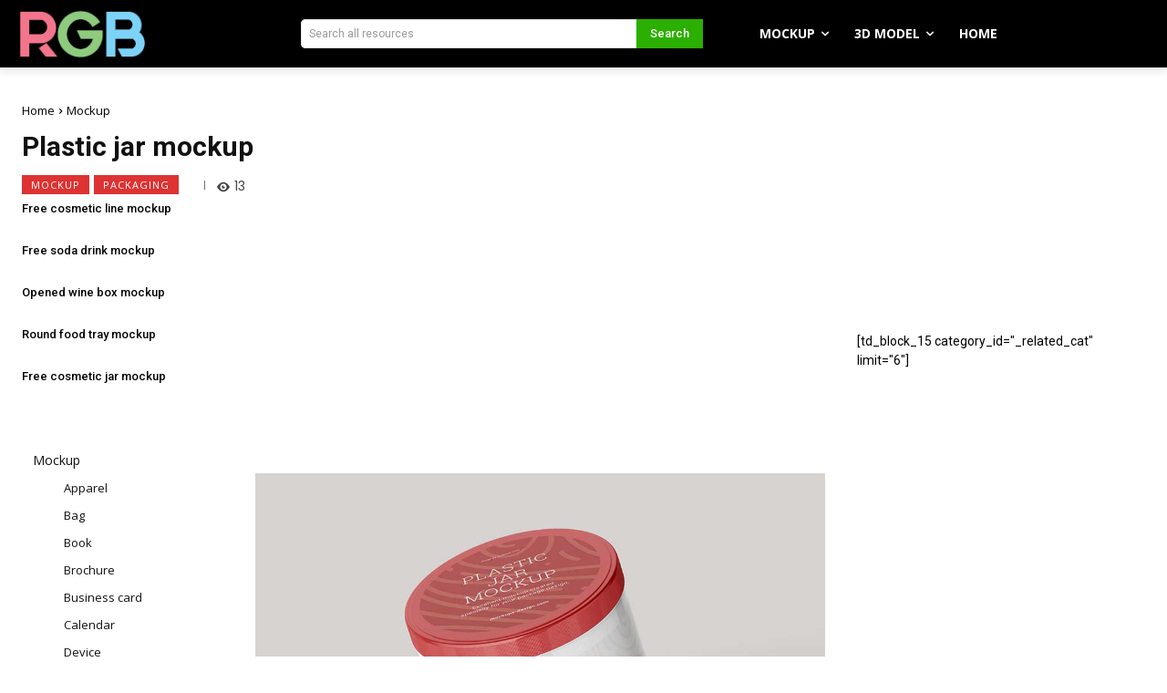

--- FILE ---
content_type: text/html; charset=utf-8
request_url: https://www.google.com/recaptcha/api2/aframe
body_size: 267
content:
<!DOCTYPE HTML><html><head><meta http-equiv="content-type" content="text/html; charset=UTF-8"></head><body><script nonce="2MO3XPvfVzuton2krMaxAQ">/** Anti-fraud and anti-abuse applications only. See google.com/recaptcha */ try{var clients={'sodar':'https://pagead2.googlesyndication.com/pagead/sodar?'};window.addEventListener("message",function(a){try{if(a.source===window.parent){var b=JSON.parse(a.data);var c=clients[b['id']];if(c){var d=document.createElement('img');d.src=c+b['params']+'&rc='+(localStorage.getItem("rc::a")?sessionStorage.getItem("rc::b"):"");window.document.body.appendChild(d);sessionStorage.setItem("rc::e",parseInt(sessionStorage.getItem("rc::e")||0)+1);localStorage.setItem("rc::h",'1768551469519');}}}catch(b){}});window.parent.postMessage("_grecaptcha_ready", "*");}catch(b){}</script></body></html>